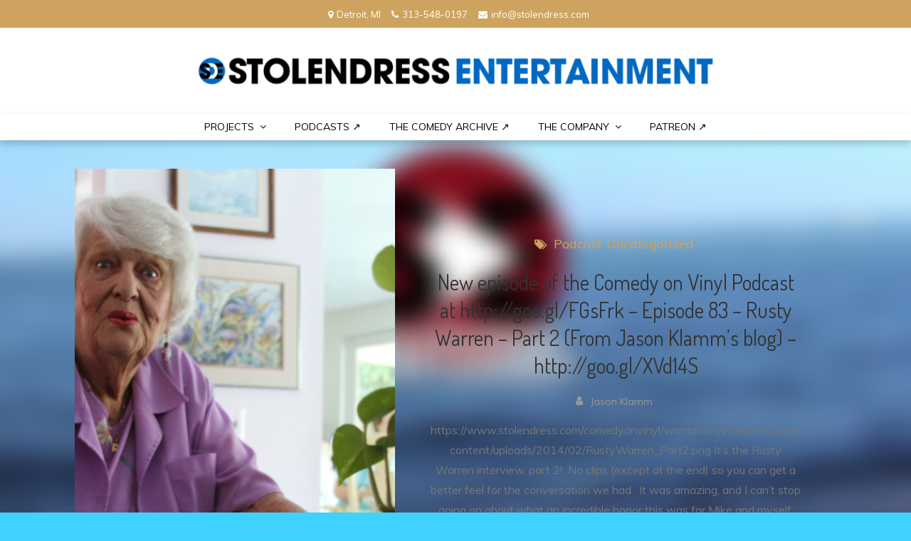

--- FILE ---
content_type: text/html; charset=UTF-8
request_url: https://www.stolendress.com/tag/rusty-warren/
body_size: 14844
content:
<!DOCTYPE html> <html lang="en-US"><head>
	<meta charset="UTF-8">
	<meta name="viewport" content="width=device-width, initial-scale=1">
	<link rel="profile" href="http://gmpg.org/xfn/11">
		
<title>rusty warren &#8211; StolenDress Entertainment</title>
<script> var ajaxurl = 'https://www.stolendress.com/wp-admin/admin-ajax.php'; </script><meta name='robots' content='max-image-preview:large' />
<script>window._wca = window._wca || [];</script>

<!-- Open Graph Meta Tags generated by Blog2Social 872 - https://www.blog2social.com -->
<meta property="og:title" content="StolenDress Entertainment"/>
<meta property="og:description" content="Podcast Network and Production Company"/>
<meta property="og:url" content="/tag/rusty-warren/"/>
<meta property="og:image" content="https://www.stolendress.com/wp-content/uploads/2014/02/image-394.jpg"/>
<meta property="og:image:width" content="800" />
<meta property="og:image:height" content="533" />
<meta property="og:type" content="article"/>
<meta property="og:article:published_time" content="2014-02-13 02:56:54"/>
<meta property="og:article:modified_time" content="2021-01-15 13:18:20"/>
<meta property="og:article:tag" content="1960s"/>
<meta property="og:article:tag" content="album"/>
<meta property="og:article:tag" content="Bounce Your Boobies"/>
<meta property="og:article:tag" content="comedian"/>
<meta property="og:article:tag" content="comedy"/>
<meta property="og:article:tag" content="comedy on vinyl"/>
<meta property="og:article:tag" content="compilation"/>
<meta property="og:article:tag" content="discussion"/>
<meta property="og:article:tag" content="ep"/>
<meta property="og:article:tag" content="funny"/>
<meta property="og:article:tag" content="history"/>
<meta property="og:article:tag" content="humor"/>
<meta property="og:article:tag" content="klamm"/>
<meta property="og:article:tag" content="knockers up"/>
<meta property="og:article:tag" content="legend"/>
<meta property="og:article:tag" content="lp"/>
<meta property="og:article:tag" content="music"/>
<meta property="og:article:tag" content="podcast"/>
<meta property="og:article:tag" content="retro"/>
<meta property="og:article:tag" content="review"/>
<meta property="og:article:tag" content="richard levinson"/>
<meta property="og:article:tag" content="rusty warren"/>
<meta property="og:article:tag" content="satire"/>
<meta property="og:article:tag" content="stand-up"/>
<meta property="og:article:tag" content="stolendress"/>
<meta property="og:article:tag" content="vintage"/>
<meta property="og:article:tag" content="vinyl"/>
<meta property="og:article:tag" content="wit"/>
<meta property="og:article:tag" content="worden"/>
<!-- Open Graph Meta Tags generated by Blog2Social 872 - https://www.blog2social.com -->

<!-- Twitter Card generated by Blog2Social 872 - https://www.blog2social.com -->
<meta name="twitter:card" content="summary">
<meta name="twitter:title" content="StolenDress Entertainment"/>
<meta name="twitter:description" content="Podcast Network and Production Company"/>
<meta name="twitter:image" content="https://www.stolendress.com/wp-content/uploads/2014/02/image-394.jpg"/>
<!-- Twitter Card generated by Blog2Social 872 - https://www.blog2social.com -->
<link rel='dns-prefetch' href='//static.addtoany.com' />
<link rel='dns-prefetch' href='//stats.wp.com' />
<link rel='dns-prefetch' href='//fonts.googleapis.com' />
<link rel='preconnect' href='//c0.wp.com' />
<style id='wp-img-auto-sizes-contain-inline-css' type='text/css'>
img:is([sizes=auto i],[sizes^="auto," i]){contain-intrinsic-size:3000px 1500px}
/*# sourceURL=wp-img-auto-sizes-contain-inline-css */
</style>
<link rel='stylesheet' id='magic-content-box-blocks-fontawesome-front-css' href='https://www.stolendress.com/wp-content/plugins/magic-content-box-lite/src/assets/fontawesome/css/all.css?ver=1765364534' type='text/css' media='all' />
<link rel='stylesheet' id='magic-content-box-frontend-block-style-css-css' href='https://www.stolendress.com/wp-content/plugins/magic-content-box-lite/dist/blocks.style.build.css?ver=6.9' type='text/css' media='all' />
<link rel='stylesheet' id='colorbox-css' href='https://www.stolendress.com/wp-content/plugins/wp-colorbox/example5/colorbox.css?ver=6.9' type='text/css' media='all' />
<link rel='stylesheet' id='sbi_styles-css' href='https://www.stolendress.com/wp-content/plugins/instagram-feed/css/sbi-styles.min.css?ver=6.10.0' type='text/css' media='all' />
<style id='wp-emoji-styles-inline-css' type='text/css'>

	img.wp-smiley, img.emoji {
		display: inline !important;
		border: none !important;
		box-shadow: none !important;
		height: 1em !important;
		width: 1em !important;
		margin: 0 0.07em !important;
		vertical-align: -0.1em !important;
		background: none !important;
		padding: 0 !important;
	}
/*# sourceURL=wp-emoji-styles-inline-css */
</style>
<link rel='stylesheet' id='wp-block-library-css' href='https://c0.wp.com/c/6.9/wp-includes/css/dist/block-library/style.min.css' type='text/css' media='all' />
<style id='global-styles-inline-css' type='text/css'>
:root{--wp--preset--aspect-ratio--square: 1;--wp--preset--aspect-ratio--4-3: 4/3;--wp--preset--aspect-ratio--3-4: 3/4;--wp--preset--aspect-ratio--3-2: 3/2;--wp--preset--aspect-ratio--2-3: 2/3;--wp--preset--aspect-ratio--16-9: 16/9;--wp--preset--aspect-ratio--9-16: 9/16;--wp--preset--color--black: #000000;--wp--preset--color--cyan-bluish-gray: #abb8c3;--wp--preset--color--white: #ffffff;--wp--preset--color--pale-pink: #f78da7;--wp--preset--color--vivid-red: #cf2e2e;--wp--preset--color--luminous-vivid-orange: #ff6900;--wp--preset--color--luminous-vivid-amber: #fcb900;--wp--preset--color--light-green-cyan: #7bdcb5;--wp--preset--color--vivid-green-cyan: #00d084;--wp--preset--color--pale-cyan-blue: #8ed1fc;--wp--preset--color--vivid-cyan-blue: #0693e3;--wp--preset--color--vivid-purple: #9b51e0;--wp--preset--color--tan: #E6DBAD;--wp--preset--color--yellow: #FDE64B;--wp--preset--color--orange: #ED7014;--wp--preset--color--red: #D0312D;--wp--preset--color--pink: #b565a7;--wp--preset--color--purple: #A32CC4;--wp--preset--color--blue: #3A43BA;--wp--preset--color--green: #3BB143;--wp--preset--color--brown: #231709;--wp--preset--color--grey: #6C626D;--wp--preset--gradient--vivid-cyan-blue-to-vivid-purple: linear-gradient(135deg,rgb(6,147,227) 0%,rgb(155,81,224) 100%);--wp--preset--gradient--light-green-cyan-to-vivid-green-cyan: linear-gradient(135deg,rgb(122,220,180) 0%,rgb(0,208,130) 100%);--wp--preset--gradient--luminous-vivid-amber-to-luminous-vivid-orange: linear-gradient(135deg,rgb(252,185,0) 0%,rgb(255,105,0) 100%);--wp--preset--gradient--luminous-vivid-orange-to-vivid-red: linear-gradient(135deg,rgb(255,105,0) 0%,rgb(207,46,46) 100%);--wp--preset--gradient--very-light-gray-to-cyan-bluish-gray: linear-gradient(135deg,rgb(238,238,238) 0%,rgb(169,184,195) 100%);--wp--preset--gradient--cool-to-warm-spectrum: linear-gradient(135deg,rgb(74,234,220) 0%,rgb(151,120,209) 20%,rgb(207,42,186) 40%,rgb(238,44,130) 60%,rgb(251,105,98) 80%,rgb(254,248,76) 100%);--wp--preset--gradient--blush-light-purple: linear-gradient(135deg,rgb(255,206,236) 0%,rgb(152,150,240) 100%);--wp--preset--gradient--blush-bordeaux: linear-gradient(135deg,rgb(254,205,165) 0%,rgb(254,45,45) 50%,rgb(107,0,62) 100%);--wp--preset--gradient--luminous-dusk: linear-gradient(135deg,rgb(255,203,112) 0%,rgb(199,81,192) 50%,rgb(65,88,208) 100%);--wp--preset--gradient--pale-ocean: linear-gradient(135deg,rgb(255,245,203) 0%,rgb(182,227,212) 50%,rgb(51,167,181) 100%);--wp--preset--gradient--electric-grass: linear-gradient(135deg,rgb(202,248,128) 0%,rgb(113,206,126) 100%);--wp--preset--gradient--midnight: linear-gradient(135deg,rgb(2,3,129) 0%,rgb(40,116,252) 100%);--wp--preset--font-size--small: 12px;--wp--preset--font-size--medium: 20px;--wp--preset--font-size--large: 36px;--wp--preset--font-size--x-large: 42px;--wp--preset--font-size--regular: 16px;--wp--preset--font-size--larger: 36px;--wp--preset--font-size--huge: 48px;--wp--preset--spacing--20: 0.44rem;--wp--preset--spacing--30: 0.67rem;--wp--preset--spacing--40: 1rem;--wp--preset--spacing--50: 1.5rem;--wp--preset--spacing--60: 2.25rem;--wp--preset--spacing--70: 3.38rem;--wp--preset--spacing--80: 5.06rem;--wp--preset--shadow--natural: 6px 6px 9px rgba(0, 0, 0, 0.2);--wp--preset--shadow--deep: 12px 12px 50px rgba(0, 0, 0, 0.4);--wp--preset--shadow--sharp: 6px 6px 0px rgba(0, 0, 0, 0.2);--wp--preset--shadow--outlined: 6px 6px 0px -3px rgb(255, 255, 255), 6px 6px rgb(0, 0, 0);--wp--preset--shadow--crisp: 6px 6px 0px rgb(0, 0, 0);}:where(.is-layout-flex){gap: 0.5em;}:where(.is-layout-grid){gap: 0.5em;}body .is-layout-flex{display: flex;}.is-layout-flex{flex-wrap: wrap;align-items: center;}.is-layout-flex > :is(*, div){margin: 0;}body .is-layout-grid{display: grid;}.is-layout-grid > :is(*, div){margin: 0;}:where(.wp-block-columns.is-layout-flex){gap: 2em;}:where(.wp-block-columns.is-layout-grid){gap: 2em;}:where(.wp-block-post-template.is-layout-flex){gap: 1.25em;}:where(.wp-block-post-template.is-layout-grid){gap: 1.25em;}.has-black-color{color: var(--wp--preset--color--black) !important;}.has-cyan-bluish-gray-color{color: var(--wp--preset--color--cyan-bluish-gray) !important;}.has-white-color{color: var(--wp--preset--color--white) !important;}.has-pale-pink-color{color: var(--wp--preset--color--pale-pink) !important;}.has-vivid-red-color{color: var(--wp--preset--color--vivid-red) !important;}.has-luminous-vivid-orange-color{color: var(--wp--preset--color--luminous-vivid-orange) !important;}.has-luminous-vivid-amber-color{color: var(--wp--preset--color--luminous-vivid-amber) !important;}.has-light-green-cyan-color{color: var(--wp--preset--color--light-green-cyan) !important;}.has-vivid-green-cyan-color{color: var(--wp--preset--color--vivid-green-cyan) !important;}.has-pale-cyan-blue-color{color: var(--wp--preset--color--pale-cyan-blue) !important;}.has-vivid-cyan-blue-color{color: var(--wp--preset--color--vivid-cyan-blue) !important;}.has-vivid-purple-color{color: var(--wp--preset--color--vivid-purple) !important;}.has-black-background-color{background-color: var(--wp--preset--color--black) !important;}.has-cyan-bluish-gray-background-color{background-color: var(--wp--preset--color--cyan-bluish-gray) !important;}.has-white-background-color{background-color: var(--wp--preset--color--white) !important;}.has-pale-pink-background-color{background-color: var(--wp--preset--color--pale-pink) !important;}.has-vivid-red-background-color{background-color: var(--wp--preset--color--vivid-red) !important;}.has-luminous-vivid-orange-background-color{background-color: var(--wp--preset--color--luminous-vivid-orange) !important;}.has-luminous-vivid-amber-background-color{background-color: var(--wp--preset--color--luminous-vivid-amber) !important;}.has-light-green-cyan-background-color{background-color: var(--wp--preset--color--light-green-cyan) !important;}.has-vivid-green-cyan-background-color{background-color: var(--wp--preset--color--vivid-green-cyan) !important;}.has-pale-cyan-blue-background-color{background-color: var(--wp--preset--color--pale-cyan-blue) !important;}.has-vivid-cyan-blue-background-color{background-color: var(--wp--preset--color--vivid-cyan-blue) !important;}.has-vivid-purple-background-color{background-color: var(--wp--preset--color--vivid-purple) !important;}.has-black-border-color{border-color: var(--wp--preset--color--black) !important;}.has-cyan-bluish-gray-border-color{border-color: var(--wp--preset--color--cyan-bluish-gray) !important;}.has-white-border-color{border-color: var(--wp--preset--color--white) !important;}.has-pale-pink-border-color{border-color: var(--wp--preset--color--pale-pink) !important;}.has-vivid-red-border-color{border-color: var(--wp--preset--color--vivid-red) !important;}.has-luminous-vivid-orange-border-color{border-color: var(--wp--preset--color--luminous-vivid-orange) !important;}.has-luminous-vivid-amber-border-color{border-color: var(--wp--preset--color--luminous-vivid-amber) !important;}.has-light-green-cyan-border-color{border-color: var(--wp--preset--color--light-green-cyan) !important;}.has-vivid-green-cyan-border-color{border-color: var(--wp--preset--color--vivid-green-cyan) !important;}.has-pale-cyan-blue-border-color{border-color: var(--wp--preset--color--pale-cyan-blue) !important;}.has-vivid-cyan-blue-border-color{border-color: var(--wp--preset--color--vivid-cyan-blue) !important;}.has-vivid-purple-border-color{border-color: var(--wp--preset--color--vivid-purple) !important;}.has-vivid-cyan-blue-to-vivid-purple-gradient-background{background: var(--wp--preset--gradient--vivid-cyan-blue-to-vivid-purple) !important;}.has-light-green-cyan-to-vivid-green-cyan-gradient-background{background: var(--wp--preset--gradient--light-green-cyan-to-vivid-green-cyan) !important;}.has-luminous-vivid-amber-to-luminous-vivid-orange-gradient-background{background: var(--wp--preset--gradient--luminous-vivid-amber-to-luminous-vivid-orange) !important;}.has-luminous-vivid-orange-to-vivid-red-gradient-background{background: var(--wp--preset--gradient--luminous-vivid-orange-to-vivid-red) !important;}.has-very-light-gray-to-cyan-bluish-gray-gradient-background{background: var(--wp--preset--gradient--very-light-gray-to-cyan-bluish-gray) !important;}.has-cool-to-warm-spectrum-gradient-background{background: var(--wp--preset--gradient--cool-to-warm-spectrum) !important;}.has-blush-light-purple-gradient-background{background: var(--wp--preset--gradient--blush-light-purple) !important;}.has-blush-bordeaux-gradient-background{background: var(--wp--preset--gradient--blush-bordeaux) !important;}.has-luminous-dusk-gradient-background{background: var(--wp--preset--gradient--luminous-dusk) !important;}.has-pale-ocean-gradient-background{background: var(--wp--preset--gradient--pale-ocean) !important;}.has-electric-grass-gradient-background{background: var(--wp--preset--gradient--electric-grass) !important;}.has-midnight-gradient-background{background: var(--wp--preset--gradient--midnight) !important;}.has-small-font-size{font-size: var(--wp--preset--font-size--small) !important;}.has-medium-font-size{font-size: var(--wp--preset--font-size--medium) !important;}.has-large-font-size{font-size: var(--wp--preset--font-size--large) !important;}.has-x-large-font-size{font-size: var(--wp--preset--font-size--x-large) !important;}
/*# sourceURL=global-styles-inline-css */
</style>

<style id='classic-theme-styles-inline-css' type='text/css'>
/*! This file is auto-generated */
.wp-block-button__link{color:#fff;background-color:#32373c;border-radius:9999px;box-shadow:none;text-decoration:none;padding:calc(.667em + 2px) calc(1.333em + 2px);font-size:1.125em}.wp-block-file__button{background:#32373c;color:#fff;text-decoration:none}
/*# sourceURL=/wp-includes/css/classic-themes.min.css */
</style>
<link rel='stylesheet' id='foobox-free-min-css' href='https://www.stolendress.com/wp-content/plugins/foobox-image-lightbox/free/css/foobox.free.min.css?ver=2.7.35' type='text/css' media='all' />
<link rel='stylesheet' id='lptw-style-css' href='https://www.stolendress.com/wp-content/plugins/advanced-recent-posts/lptw-recent-posts.css?ver=6.9' type='text/css' media='all' />
<link rel='stylesheet' id='events-manager-css' href='https://www.stolendress.com/wp-content/plugins/events-manager/includes/css/events-manager.min.css?ver=7.2.3' type='text/css' media='all' />
<style id='events-manager-inline-css' type='text/css'>
body .em { --font-family : inherit; --font-weight : inherit; --font-size : 1em; --line-height : inherit; }
/*# sourceURL=events-manager-inline-css */
</style>
<link rel='stylesheet' id='profile-widget-ninja-frontend-css' href='https://www.stolendress.com/wp-content/plugins/profile-widget-ninja/css/profile_widget_ninja.css?ver=4.1' type='text/css' media='all' />
<link rel='stylesheet' id='sps_front_css-css' href='https://www.stolendress.com/wp-content/plugins/sync-post-with-other-site/assets/css/sps_front_style.css?rand=213&#038;ver=1.9.1' type='text/css' media='all' />
<link rel='stylesheet' id='woocommerce-layout-css' href='https://c0.wp.com/p/woocommerce/10.3.7/assets/css/woocommerce-layout.css' type='text/css' media='all' />
<style id='woocommerce-layout-inline-css' type='text/css'>

	.infinite-scroll .woocommerce-pagination {
		display: none;
	}
/*# sourceURL=woocommerce-layout-inline-css */
</style>
<link rel='stylesheet' id='woocommerce-smallscreen-css' href='https://c0.wp.com/p/woocommerce/10.3.7/assets/css/woocommerce-smallscreen.css' type='text/css' media='only screen and (max-width: 768px)' />
<link rel='stylesheet' id='woocommerce-general-css' href='https://c0.wp.com/p/woocommerce/10.3.7/assets/css/woocommerce.css' type='text/css' media='all' />
<style id='woocommerce-inline-inline-css' type='text/css'>
.woocommerce form .form-row .required { visibility: visible; }
/*# sourceURL=woocommerce-inline-inline-css */
</style>
<link rel='stylesheet' id='wp-mapit-leaflet-css-css' href='https://www.stolendress.com/wp-content/plugins/wp-mapit/wp_mapit/css/leaflet.css?ver=1765364657' type='text/css' media='all' />
<link rel='stylesheet' id='wp-mapit-leaflet-responsive-popup-css-css' href='https://www.stolendress.com/wp-content/plugins/wp-mapit/wp_mapit/css/leaflet.responsive.popup.css?ver=1765364657' type='text/css' media='all' />
<link rel='stylesheet' id='wp-mapit-leaflet-gesture-handling-css-css' href='https://www.stolendress.com/wp-content/plugins/wp-mapit/wp_mapit/css/leaflet-gesture-handling.css?ver=1765364657' type='text/css' media='all' />
<link rel='stylesheet' id='wp-mapit-leaflet-fullscreen-css-css' href='https://www.stolendress.com/wp-content/plugins/wp-mapit/wp_mapit/css/leaflet.fullscreen.css?ver=1765364657' type='text/css' media='all' />
<link rel='stylesheet' id='wp-mapit-css-css' href='https://www.stolendress.com/wp-content/plugins/wp-mapit/wp_mapit/css/wp_mapit.css?ver=1765364657' type='text/css' media='all' />
<link rel='stylesheet' id='brands-styles-css' href='https://c0.wp.com/p/woocommerce/10.3.7/assets/css/brands.css' type='text/css' media='all' />
<link rel='stylesheet' id='giddy-blog-google-fonts-css' href='https://fonts.googleapis.com/css?family=Bad+Script%7CRighteous%7CDosis%7CCourgette%7CFredericka+the+Great%7CRaleway%3A300%2C400%2C500%2C600%2C700%7CMontserrat%3A300%2C400%2C500%2C600%2C700%7CQuicksand%3A300%2C400%2C500%2C600%2C700%7CUbuntu%7CMuli&#038;subset=latin%2Clatin-ext' type='text/css' media='all' />
<link rel='stylesheet' id='font-awesome-css' href='https://www.stolendress.com/wp-content/themes/giddy-blog/assets/css/font-awesome.min.css?ver=4.7.0' type='text/css' media='all' />
<link rel='stylesheet' id='slick-theme-css-css' href='https://www.stolendress.com/wp-content/themes/giddy-blog/assets/css/slick-theme.min.css?ver=v2.2.0' type='text/css' media='all' />
<link rel='stylesheet' id='slick-css-css' href='https://www.stolendress.com/wp-content/themes/giddy-blog/assets/css/slick.min.css?ver=v1.8.0' type='text/css' media='all' />
<link rel='stylesheet' id='giddy-blog-blocks-css' href='https://www.stolendress.com/wp-content/themes/giddy-blog/assets/css/blocks.min.css?ver=6.9' type='text/css' media='all' />
<link rel='stylesheet' id='giddy-blog-style-css' href='https://www.stolendress.com/wp-content/themes/giddy-blog/style.css?ver=6.9' type='text/css' media='all' />
<style id='giddy-blog-style-inline-css' type='text/css'>
.site-title,
		.site-description {
			position: absolute;
			clip: rect(1px, 1px, 1px, 1px);
		}
/*# sourceURL=giddy-blog-style-inline-css */
</style>
<link rel='stylesheet' id='slb_core-css' href='https://www.stolendress.com/wp-content/plugins/simple-lightbox/client/css/app.css?ver=2.9.4' type='text/css' media='all' />
<link rel='stylesheet' id='addtoany-css' href='https://www.stolendress.com/wp-content/plugins/add-to-any/addtoany.min.css?ver=1.16' type='text/css' media='all' />
<link rel='stylesheet' id='myStyleSheets-css' href='https://www.stolendress.com/wp-content/plugins/wp-latest-posts/css/wplp_front.css?ver=5.0.11' type='text/css' media='all' />
<script type="text/javascript" src="https://c0.wp.com/c/6.9/wp-includes/js/jquery/jquery.min.js" id="jquery-core-js"></script>
<script type="text/javascript" src="https://c0.wp.com/c/6.9/wp-includes/js/jquery/jquery-migrate.min.js" id="jquery-migrate-js"></script>
<script type="text/javascript" src="https://www.stolendress.com/wp-content/plugins/wp-colorbox/jquery.colorbox-min.js?ver=1.1.6" id="colorbox-js"></script>
<script type="text/javascript" src="https://www.stolendress.com/wp-content/plugins/wp-colorbox/wp-colorbox.js?ver=1.1.6" id="wp-colorbox-js"></script>
<script type="text/javascript" id="addtoany-core-js-before">
/* <![CDATA[ */
window.a2a_config=window.a2a_config||{};a2a_config.callbacks=[];a2a_config.overlays=[];a2a_config.templates={};

//# sourceURL=addtoany-core-js-before
/* ]]> */
</script>
<script type="text/javascript" defer src="https://static.addtoany.com/menu/page.js" id="addtoany-core-js"></script>
<script type="text/javascript" defer src="https://www.stolendress.com/wp-content/plugins/add-to-any/addtoany.min.js?ver=1.1" id="addtoany-jquery-js"></script>
<script type="text/javascript" src="https://c0.wp.com/c/6.9/wp-includes/js/jquery/ui/core.min.js" id="jquery-ui-core-js"></script>
<script type="text/javascript" src="https://c0.wp.com/c/6.9/wp-includes/js/jquery/ui/mouse.min.js" id="jquery-ui-mouse-js"></script>
<script type="text/javascript" src="https://c0.wp.com/c/6.9/wp-includes/js/jquery/ui/sortable.min.js" id="jquery-ui-sortable-js"></script>
<script type="text/javascript" src="https://c0.wp.com/c/6.9/wp-includes/js/jquery/ui/datepicker.min.js" id="jquery-ui-datepicker-js"></script>
<script type="text/javascript" id="jquery-ui-datepicker-js-after">
/* <![CDATA[ */
jQuery(function(jQuery){jQuery.datepicker.setDefaults({"closeText":"Close","currentText":"Today","monthNames":["January","February","March","April","May","June","July","August","September","October","November","December"],"monthNamesShort":["Jan","Feb","Mar","Apr","May","Jun","Jul","Aug","Sep","Oct","Nov","Dec"],"nextText":"Next","prevText":"Previous","dayNames":["Sunday","Monday","Tuesday","Wednesday","Thursday","Friday","Saturday"],"dayNamesShort":["Sun","Mon","Tue","Wed","Thu","Fri","Sat"],"dayNamesMin":["S","M","T","W","T","F","S"],"dateFormat":"MM d, yy","firstDay":1,"isRTL":false});});
//# sourceURL=jquery-ui-datepicker-js-after
/* ]]> */
</script>
<script type="text/javascript" src="https://c0.wp.com/c/6.9/wp-includes/js/jquery/ui/resizable.min.js" id="jquery-ui-resizable-js"></script>
<script type="text/javascript" src="https://c0.wp.com/c/6.9/wp-includes/js/jquery/ui/draggable.min.js" id="jquery-ui-draggable-js"></script>
<script type="text/javascript" src="https://c0.wp.com/c/6.9/wp-includes/js/jquery/ui/controlgroup.min.js" id="jquery-ui-controlgroup-js"></script>
<script type="text/javascript" src="https://c0.wp.com/c/6.9/wp-includes/js/jquery/ui/checkboxradio.min.js" id="jquery-ui-checkboxradio-js"></script>
<script type="text/javascript" src="https://c0.wp.com/c/6.9/wp-includes/js/jquery/ui/button.min.js" id="jquery-ui-button-js"></script>
<script type="text/javascript" src="https://c0.wp.com/c/6.9/wp-includes/js/jquery/ui/dialog.min.js" id="jquery-ui-dialog-js"></script>
<script type="text/javascript" id="events-manager-js-extra">
/* <![CDATA[ */
var EM = {"ajaxurl":"https://www.stolendress.com/wp-admin/admin-ajax.php","locationajaxurl":"https://www.stolendress.com/wp-admin/admin-ajax.php?action=locations_search","firstDay":"1","locale":"en","dateFormat":"yy-mm-dd","ui_css":"https://www.stolendress.com/wp-content/plugins/events-manager/includes/css/jquery-ui/build.min.css","show24hours":"0","is_ssl":"1","autocomplete_limit":"10","calendar":{"breakpoints":{"small":560,"medium":908,"large":false},"month_format":"M Y"},"phone":"","datepicker":{"format":"m/d/Y"},"search":{"breakpoints":{"small":650,"medium":850,"full":false}},"url":"https://www.stolendress.com/wp-content/plugins/events-manager","assets":{"input.em-uploader":{"js":{"em-uploader":{"url":"https://www.stolendress.com/wp-content/plugins/events-manager/includes/js/em-uploader.js?v=7.2.3","event":"em_uploader_ready"}}},".em-event-editor":{"js":{"event-editor":{"url":"https://www.stolendress.com/wp-content/plugins/events-manager/includes/js/events-manager-event-editor.js?v=7.2.3","event":"em_event_editor_ready"}},"css":{"event-editor":"https://www.stolendress.com/wp-content/plugins/events-manager/includes/css/events-manager-event-editor.min.css?v=7.2.3"}},".em-recurrence-sets, .em-timezone":{"js":{"luxon":{"url":"luxon/luxon.js?v=7.2.3","event":"em_luxon_ready"}}},".em-booking-form, #em-booking-form, .em-booking-recurring, .em-event-booking-form":{"js":{"em-bookings":{"url":"https://www.stolendress.com/wp-content/plugins/events-manager/includes/js/bookingsform.js?v=7.2.3","event":"em_booking_form_js_loaded"}}},"#em-opt-archetypes":{"js":{"archetypes":"https://www.stolendress.com/wp-content/plugins/events-manager/includes/js/admin-archetype-editor.js?v=7.2.3","archetypes_ms":"https://www.stolendress.com/wp-content/plugins/events-manager/includes/js/admin-archetypes.js?v=7.2.3","qs":"qs/qs.js?v=7.2.3"}}},"cached":"1","bookingInProgress":"Please wait while the booking is being submitted.","tickets_save":"Save Ticket","bookingajaxurl":"https://www.stolendress.com/wp-admin/admin-ajax.php","bookings_export_save":"Export Bookings","bookings_settings_save":"Save Settings","booking_delete":"Are you sure you want to delete?","booking_offset":"30","bookings":{"submit_button":{"text":{"default":"Send your booking","free":"Send your booking","payment":"Send your booking","processing":"Processing ..."}},"update_listener":""},"bb_full":"Sold Out","bb_book":"Book Now","bb_booking":"Booking...","bb_booked":"Booking Submitted","bb_error":"Booking Error. Try again?","bb_cancel":"Cancel","bb_canceling":"Canceling...","bb_cancelled":"Cancelled","bb_cancel_error":"Cancellation Error. Try again?","txt_search":"Search for an upcoming show","txt_searching":"Searching...","txt_loading":"Loading..."};
//# sourceURL=events-manager-js-extra
/* ]]> */
</script>
<script type="text/javascript" src="https://www.stolendress.com/wp-content/plugins/events-manager/includes/js/events-manager.js?ver=7.2.3" id="events-manager-js"></script>
<script type="text/javascript" src="https://c0.wp.com/p/woocommerce/10.3.7/assets/js/jquery-blockui/jquery.blockUI.min.js" id="wc-jquery-blockui-js" defer="defer" data-wp-strategy="defer"></script>
<script type="text/javascript" id="wc-add-to-cart-js-extra">
/* <![CDATA[ */
var wc_add_to_cart_params = {"ajax_url":"/wp-admin/admin-ajax.php","wc_ajax_url":"/?wc-ajax=%%endpoint%%","i18n_view_cart":"View cart","cart_url":"https://www.stolendress.com","is_cart":"","cart_redirect_after_add":"no"};
//# sourceURL=wc-add-to-cart-js-extra
/* ]]> */
</script>
<script type="text/javascript" src="https://c0.wp.com/p/woocommerce/10.3.7/assets/js/frontend/add-to-cart.min.js" id="wc-add-to-cart-js" defer="defer" data-wp-strategy="defer"></script>
<script type="text/javascript" src="https://c0.wp.com/p/woocommerce/10.3.7/assets/js/js-cookie/js.cookie.min.js" id="wc-js-cookie-js" defer="defer" data-wp-strategy="defer"></script>
<script type="text/javascript" id="woocommerce-js-extra">
/* <![CDATA[ */
var woocommerce_params = {"ajax_url":"/wp-admin/admin-ajax.php","wc_ajax_url":"/?wc-ajax=%%endpoint%%","i18n_password_show":"Show password","i18n_password_hide":"Hide password"};
//# sourceURL=woocommerce-js-extra
/* ]]> */
</script>
<script type="text/javascript" src="https://c0.wp.com/p/woocommerce/10.3.7/assets/js/frontend/woocommerce.min.js" id="woocommerce-js" defer="defer" data-wp-strategy="defer"></script>
<script type="text/javascript" src="https://stats.wp.com/s-202604.js" id="woocommerce-analytics-js" defer="defer" data-wp-strategy="defer"></script>
<script type="text/javascript" id="foobox-free-min-js-before">
/* <![CDATA[ */
/* Run FooBox FREE (v2.7.35) */
var FOOBOX = window.FOOBOX = {
	ready: true,
	disableOthers: false,
	o: {wordpress: { enabled: true }, countMessage:'image %index of %total', captions: { dataTitle: ["captionTitle","title"], dataDesc: ["captionDesc","description"] }, rel: '', excludes:'.fbx-link,.nofoobox,.nolightbox,a[href*="pinterest.com/pin/create/button/"]', affiliate : { enabled: false }},
	selectors: [
		".foogallery-container.foogallery-lightbox-foobox", ".foogallery-container.foogallery-lightbox-foobox-free", ".gallery", ".wp-block-gallery", ".wp-caption", ".wp-block-image", "a:has(img[class*=wp-image-])", ".post a:has(img[class*=wp-image-])", ".foobox"
	],
	pre: function( $ ){
		// Custom JavaScript (Pre)
		
	},
	post: function( $ ){
		// Custom JavaScript (Post)
		
		// Custom Captions Code
		
	},
	custom: function( $ ){
		// Custom Extra JS
		
	}
};
//# sourceURL=foobox-free-min-js-before
/* ]]> */
</script>
<script type="text/javascript" src="https://www.stolendress.com/wp-content/plugins/foobox-image-lightbox/free/js/foobox.free.min.js?ver=2.7.35" id="foobox-free-min-js"></script>
<link rel="https://api.w.org/" href="https://www.stolendress.com/wp-json/" /><link rel="alternate" title="JSON" type="application/json" href="https://www.stolendress.com/wp-json/wp/v2/tags/748" /><link rel="EditURI" type="application/rsd+xml" title="RSD" href="https://www.stolendress.com/xmlrpc.php?rsd" />
<meta name="generator" content="WordPress 6.9" />
<meta name="generator" content="WooCommerce 10.3.7" />
    <style type="text/css">
        .paypal_donation_button:before,
        .paypal_donation_button:after {
            content: " ";
            display: table;
        }
        .paypal_donation_button:after {
            clear: both;
        }
        .paypal_donation_button {
            max-width: 147px;
            margin: 0 auto;
            padding: 0;
            display: block;
        }
    </style>
                <script type="text/javascript"><!--
                                function powerpress_pinw(pinw_url){window.open(pinw_url, 'PowerPressPlayer','toolbar=0,status=0,resizable=1,width=460,height=320');	return false;}
                //-->

                // tabnab protection
                window.addEventListener('load', function () {
                    // make all links have rel="noopener noreferrer"
                    document.querySelectorAll('a[target="_blank"]').forEach(link => {
                        link.setAttribute('rel', 'noopener noreferrer');
                    });
                });
            </script>
            	<style>img#wpstats{display:none}</style>
				<style type="text/css">.pp-podcast {opacity: 0;}</style>
			<noscript><style>.woocommerce-product-gallery{ opacity: 1 !important; }</style></noscript>
	<style type="text/css" id="custom-background-css">
body.custom-background { background-color: #3fd2ff; background-image: url("https://www.stolendress.com/wp-content/uploads/2019/06/sdeblur.jpg"); background-position: left top; background-size: cover; background-repeat: no-repeat; background-attachment: fixed; }
</style>
	<link rel="icon" href="https://www.stolendress.com/wp-content/uploads/2022/09/cropped-sde_favicon-32x32.png" sizes="32x32" />
<link rel="icon" href="https://www.stolendress.com/wp-content/uploads/2022/09/cropped-sde_favicon-192x192.png" sizes="192x192" />
<link rel="apple-touch-icon" href="https://www.stolendress.com/wp-content/uploads/2022/09/cropped-sde_favicon-180x180.png" />
<meta name="msapplication-TileImage" content="https://www.stolendress.com/wp-content/uploads/2022/09/cropped-sde_favicon-270x270.png" />
		<style type="text/css" id="wp-custom-css">
			.home .entry-content {display:none; background-color:transparent;}

.post-11648 {display:none;}

.page-header {display:none;}

#page-site-header {display:none;}

.page-section {display:nonexxx;}		</style>
		<!-- ## NXS/OG ## --><!-- ## NXSOGTAGS ## --><!-- ## NXS/OG ## -->
<link rel='stylesheet' id='wc-blocks-style-css' href='https://c0.wp.com/p/woocommerce/10.3.7/assets/client/blocks/wc-blocks.css' type='text/css' media='all' />
</head>

<body class="archive tag tag-rusty-warren tag-748 custom-background wp-custom-logo wp-theme-giddy-blog theme-giddy-blog woocommerce-no-js group-blog hfeed disable-about-section no-sidebar blog-two ">
<div id="page" class="site"><a class="skip-link screen-reader-text" href="#content">Skip to content</a>        	<style>
        		#top-bar .widget_address_block ul li,
        		#top-bar .widget_address_block ul li a,
        		#top-bar .social-icons li a{
        			color: ;
        		}
        	</style>
    
            <div id="top-bar" class="top-bar-widgets col-1"style="background-color:  ">
                <div class="wrapper">
                                            
                        <div class="widget widget_address_block">
                            <ul>
                                <li><i class="fa fa-map-marker"></i>Detroit, MI</li><li><a href="tel: 313-548-0197"><i class="fa fa-phone"></i>313-548-0197</a></li><li><a href="mailto:info@stolendress.com"><i class="fa fa-envelope"></i>info@stolendress.com</a></li>                            </ul>
                        </div><!-- .widget_address_block -->
                                    </div><!-- .wrapper -->
            </div><!-- #top-bar -->
        		<header id="masthead" class="site-header nav-shrink" role="banner">          

     <div class="site-menu"  >
        <div class="overlay"></div>
        
          <div class="site-branding" >
            <div class="site-logo">
                                    <a href="https://www.stolendress.com/" class="custom-logo-link" rel="home"><img width="1900" height="250" src="https://www.stolendress.com/wp-content/uploads/2022/09/cropped-SDE_2022c.png" class="custom-logo" alt="StolenDress Entertainment" decoding="async" fetchpriority="high" srcset="https://www.stolendress.com/wp-content/uploads/2022/09/cropped-SDE_2022c.png 1900w, https://www.stolendress.com/wp-content/uploads/2022/09/cropped-SDE_2022c-300x39.png 300w, https://www.stolendress.com/wp-content/uploads/2022/09/cropped-SDE_2022c-1024x135.png 1024w, https://www.stolendress.com/wp-content/uploads/2022/09/cropped-SDE_2022c-768x101.png 768w, https://www.stolendress.com/wp-content/uploads/2022/09/cropped-SDE_2022c-1536x202.png 1536w, https://www.stolendress.com/wp-content/uploads/2022/09/cropped-SDE_2022c-600x79.png 600w" sizes="(max-width: 1900px) 100vw, 1900px" /></a>                            </div><!-- .site-logo -->

            <div id="site-identity">
                <h1 class="site-title">
                    <a href="https://www.stolendress.com/" rel="home">  StolenDress Entertainment</a>
                </h1>

                                    <p class="site-description">Podcast Network and Production Company</p>
                            </div><!-- #site-identity -->
        </div> <!-- .site-branding -->
      </div><!-- .site-menu -->
    <div class="header-menu">
      <div class="wrapper">
          <nav id="site-navigation" class="main-navigation" role="navigation" aria-label="Primary Menu">
              <button type="button" class="menu-toggle">
                  <span class="icon-bar"></span>
                  <span class="icon-bar"></span>
                  <span class="icon-bar"></span>
              </button>

              <div class="menu-main-menu-container"><ul id="primary-menu" class="nav-menu"><li id="menu-item-10501" class="menu-item menu-item-type-custom menu-item-object-custom menu-item-has-children menu-item-10501"><a href="#">PROJECTS</a>
<ul class="sub-menu">
	<li id="menu-item-7283" class="podcast-icon menu-item menu-item-type-post_type menu-item-object-page menu-item-7283"><a href="https://www.stolendress.com/projects/">All Projects</a></li>
	<li id="menu-item-2134" class="book-icon menu-item menu-item-type-post_type menu-item-object-page menu-item-has-children menu-item-2134"><a href="https://www.stolendress.com/books/">Books &#038; Blogs</a>
	<ul class="sub-menu">
		<li id="menu-item-11630" class="menu-item menu-item-type-custom menu-item-object-custom menu-item-11630"><a href="https://sketchcomedybook.com">We&#8217;re Not Worthy &#8211; The History of 90s Sketch TV</a></li>
		<li id="menu-item-3168" class="book-icon menu-item menu-item-type-custom menu-item-object-custom menu-item-3168"><a href="http://postmodembook.com">Post-Modem: The Interwebs Explained</a></li>
		<li id="menu-item-3169" class="book-icon menu-item menu-item-type-custom menu-item-object-custom menu-item-3169"><a href="https://tinyurl.com/hopemoir">Looking Forward: A Hopemoir</a></li>
		<li id="menu-item-8378" class="book-icon menu-item menu-item-type-custom menu-item-object-custom menu-item-8378"><a target="_blank" href="https://bookshop.org/shop/stolendress">Bookshop &#x2197;</a></li>
	</ul>
</li>
	<li id="menu-item-4790" class="vhs-icon menu-item menu-item-type-post_type menu-item-object-page menu-item-4790"><a href="https://www.stolendress.com/video/">Video</a></li>
	<li id="menu-item-10139" class="film-icon menu-item menu-item-type-custom menu-item-object-custom menu-item-has-children menu-item-10139"><a href="#">Film</a>
	<ul class="sub-menu">
		<li id="menu-item-10093" class="film-icon menu-item menu-item-type-custom menu-item-object-custom menu-item-10093"><a href="https://youtu.be/ol981bbSfo4">Inside the Archive: Firesign Theatre</a></li>
		<li id="menu-item-1705" class="film-icon menu-item menu-item-type-custom menu-item-object-custom menu-item-1705"><a href="https://bit.ly/soaptownbluray">Lords of Soaptown</a></li>
		<li id="menu-item-1704" class="film-icon menu-item menu-item-type-custom menu-item-object-custom menu-item-1704"><a href="https://stolendress.com/looking-forward/">Looking Forward: 2016</a></li>
		<li id="menu-item-7316" class="film-icon menu-item menu-item-type-custom menu-item-object-custom menu-item-7316"><a href="https://www.stolendress.com/author/viceprecedence/">Vice-Precedence</a></li>
	</ul>
</li>
	<li id="menu-item-10140" class="menu-item menu-item-type-custom menu-item-object-custom menu-item-has-children menu-item-10140"><a href="#">LIVE</a>
	<ul class="sub-menu">
		<li id="menu-item-2259" class="menu-item menu-item-type-post_type menu-item-object-page menu-item-2259"><a href="https://www.stolendress.com/events/">Latest Live Shows</a></li>
		<li id="menu-item-3478" class="live-icon menu-item menu-item-type-custom menu-item-object-custom menu-item-3478"><a href="https://www.stolendress.com/?page_id=9854&#038;preview=true">The Last Five Years (2014)</a></li>
		<li id="menu-item-7294" class="live-icon menu-item menu-item-type-custom menu-item-object-custom menu-item-7294"><a href="https://www.twincities.com/2010/08/08/fringe-festival-review-sex-soap-torture-weather/">Sex, Soap, Torture, Weather (2010)</a></li>
		<li id="menu-item-3152" class="live-icon menu-item menu-item-type-post_type menu-item-object-page menu-item-3152"><a href="https://www.stolendress.com/a-drinking-game/">A Drinking Game</a></li>
	</ul>
</li>
	<li id="menu-item-5938" class="vinyl-icon menu-item menu-item-type-custom menu-item-object-custom menu-item-5938"><a target="_blank" href="http://celerysoundrecords.com">Comedy Albums &#x2197;</a></li>
	<li id="menu-item-7420" class="cam-icon menu-item menu-item-type-post_type menu-item-object-page menu-item-7420"><a href="https://www.stolendress.com/production-gallery/">Production Gallery</a></li>
	<li id="menu-item-8323" class="char-icon menu-item menu-item-type-post_type menu-item-object-page menu-item-has-children menu-item-8323"><a href="https://www.stolendress.com/charity-work/">Charity Work</a>
	<ul class="sub-menu">
		<li id="menu-item-2132" class="menu-item menu-item-type-post_type menu-item-object-page menu-item-2132"><a href="https://www.stolendress.com/the-million-mcfly-march/">The Million McFly March (2015)</a></li>
		<li id="menu-item-8321" class="menu-item menu-item-type-custom menu-item-object-custom menu-item-8321"><a href="http://meowrathon.com">ODND Meow-Rathon</a></li>
	</ul>
</li>
</ul>
</li>
<li id="menu-item-10135" class="comedy-icon menu-item menu-item-type-custom menu-item-object-custom menu-item-10135"><a href="https://comedypodcast.cloud">Podcasts &#x2197;</a></li>
<li id="menu-item-7076" class="arch-icon menu-item menu-item-type-custom menu-item-object-custom menu-item-7076"><a target="_blank" href="http://comedyarchive.org">The Comedy Archive &#x2197;</a></li>
<li id="menu-item-10141" class="menu-item menu-item-type-custom menu-item-object-custom menu-item-has-children menu-item-10141"><a href="#">THE COMPANY</a>
<ul class="sub-menu">
	<li id="menu-item-9755" class="info-icon menu-item menu-item-type-post_type menu-item-object-page menu-item-9755"><a href="https://www.stolendress.com/thecompany/">About / Contact</a></li>
	<li id="menu-item-11061" class="film-icon menu-item menu-item-type-post_type menu-item-object-page menu-item-11061"><a href="https://www.stolendress.com/services/">Services</a></li>
	<li id="menu-item-10001" class="press-icon menu-item menu-item-type-post_type menu-item-object-page menu-item-has-children menu-item-10001"><a href="https://www.stolendress.com/press/">Press (Select)</a>
	<ul class="sub-menu">
		<li id="menu-item-11494" class="menu-item menu-item-type-post_type menu-item-object-page menu-item-11494"><a href="https://www.stolendress.com/press-archive/">Press Archive</a></li>
	</ul>
</li>
	<li id="menu-item-9847" class="people-icon menu-item menu-item-type-post_type menu-item-object-page menu-item-9847"><a href="https://www.stolendress.com/the-people/">The People</a></li>
</ul>
</li>
<li id="menu-item-7575" class="menu-item menu-item-type-custom menu-item-object-custom menu-item-7575"><a target="_blank" href="http://patreon.com/stolendress">PATREON  &#x2197;</a></li>
</ul></div>          </nav><!-- #site-navigation -->
      </div><!-- .wrapper -->
    </div>
</header> <!-- header ends here -->	<div id="content" class="site-content">
	        <div id="page-site-header" style="background-image: url('https://www.stolendress.com/wp-content/themes/giddy-blog/assets/images/default-header.jpg');">
            <div class="overlay"></div>
            <header class='page-header'> 
                <div class="wrapper">
                    <h2 class="page-title">Tag: <span>rusty warren</span></h2>                </div><!-- .wrapper -->
            </header>
        </div><!-- #page-site-header -->
        <div class= "page-section">	<div class="wrapper page-section">
		<div id="primary" class="content-area">
			<main id="main" class="site-main blog-posts-wrapper" role="main">
				<div class=" col-1 ">

					
<article id="post-233" class="grid-item post-233 post type-post status-publish format-standard has-post-thumbnail hentry category-podcast-2 category-uncategorized tag-1960s tag-album tag-bounce-your-boobies tag-comedian tag-comedy tag-comedy-on-vinyl tag-compilation tag-discussion tag-ep tag-funny tag-history tag-humor tag-klamm tag-knockers-up tag-legend tag-lp tag-music tag-podcast tag-retro tag-review tag-richard-levinson tag-rusty-warren tag-satire tag-stand-up tag-stolendress tag-vintage tag-vinyl tag-wit tag-worden">
	<div class="post-item">

				    			    				    			<div class="featured-image" style="background-image: url('https://www.stolendress.com/wp-content/uploads/2014/02/image-394.jpg');">
	                        <a href="https://www.stolendress.com/new-episode-of-the-comedy-on-vinyl-podcast-at-httpgoo-glfgsfrk-episode-83-rusty-warren-part-2-from-jason-klamms-blog-httpgoo-glxvd14s/" class="post-thumbnail-link"></a>
	                    </div><!-- .featured-image -->
		    			
		    		
		<div class="entry-container">
			<header class="entry-header">
									<div class="entry-meta post-cat">
						<span class="cat-links"><ul class="post-categories">
	<li><a href="https://www.stolendress.com/category/podcast-2/" rel="category tag">Podcast</a></li>
	<li><a href="https://www.stolendress.com/category/uncategorized/" rel="category tag">Uncategorized</a></li></ul></span>					</div><!-- .entry-meta -->
								
				<h2 class="entry-title" style="font-size:px; "><a href="https://www.stolendress.com/new-episode-of-the-comedy-on-vinyl-podcast-at-httpgoo-glfgsfrk-episode-83-rusty-warren-part-2-from-jason-klamms-blog-httpgoo-glxvd14s/" rel="bookmark">New episode of the Comedy on Vinyl Podcast at http://goo.gl/FGsFrk &#8211; Episode 83 &#8211; Rusty Warren &#8211; Part 2 (From Jason Klamm&#8217;s blog) &#8211; http://goo.gl/XVd14S</a></h2>			</header><!-- .entry-header -->
							<div class="entry-meta posted-on">
										<span class="byline"><span class="author vcard"><a href="https://www.stolendress.com/author/jason-klamm/" class="url" itemprop="url">Jason Klamm</a></span></span>									</div><!-- .entry-meta -->
			
			<div class="entry-content">
				<p>https://www.stolendress.com/comedyonvinyl/wordpress/wordpress/wp-content/uploads/2014/02/RustyWarren_Part2.png</p>
<p>It&#8217;s the Rusty Warren interview, part 2!  No clips (except at the end) so you can get a better feel for the conversation we had.  It was amazing, and I can&#8217;t stop going on about what an incredible honor this was for Mike and myself.  Because it was.  Amazing stuff.</p>
<p>Host: Jason Klamm<br />
Producer: Mike Worden<br />
This Week’s Guest: </p>
<div class="addtoany_share_save_container addtoany_content addtoany_content_bottom"><div class="a2a_kit a2a_kit_size_16 addtoany_list" data-a2a-url="https://www.stolendress.com/new-episode-of-the-comedy-on-vinyl-podcast-at-httpgoo-glfgsfrk-episode-83-rusty-warren-part-2-from-jason-klamms-blog-httpgoo-glxvd14s/" data-a2a-title="New episode of the Comedy on Vinyl Podcast at http://goo.gl/FGsFrk – Episode 83 – Rusty Warren – Part 2 (From Jason Klamm’s blog) – http://goo.gl/XVd14S"><a class="a2a_button_facebook" href="https://www.addtoany.com/add_to/facebook?linkurl=https%3A%2F%2Fwww.stolendress.com%2Fnew-episode-of-the-comedy-on-vinyl-podcast-at-httpgoo-glfgsfrk-episode-83-rusty-warren-part-2-from-jason-klamms-blog-httpgoo-glxvd14s%2F&amp;linkname=New%20episode%20of%20the%20Comedy%20on%20Vinyl%20Podcast%20at%20http%3A%2F%2Fgoo.gl%2FFGsFrk%20%E2%80%93%20Episode%2083%20%E2%80%93%20Rusty%20Warren%20%E2%80%93%20Part%202%20%28From%20Jason%20Klamm%E2%80%99s%20blog%29%20%E2%80%93%20http%3A%2F%2Fgoo.gl%2FXVd14S" title="Facebook" rel="nofollow noopener" target="_blank"></a><a class="a2a_button_twitter" href="https://www.addtoany.com/add_to/twitter?linkurl=https%3A%2F%2Fwww.stolendress.com%2Fnew-episode-of-the-comedy-on-vinyl-podcast-at-httpgoo-glfgsfrk-episode-83-rusty-warren-part-2-from-jason-klamms-blog-httpgoo-glxvd14s%2F&amp;linkname=New%20episode%20of%20the%20Comedy%20on%20Vinyl%20Podcast%20at%20http%3A%2F%2Fgoo.gl%2FFGsFrk%20%E2%80%93%20Episode%2083%20%E2%80%93%20Rusty%20Warren%20%E2%80%93%20Part%202%20%28From%20Jason%20Klamm%E2%80%99s%20blog%29%20%E2%80%93%20http%3A%2F%2Fgoo.gl%2FXVd14S" title="Twitter" rel="nofollow noopener" target="_blank"></a><a class="a2a_button_pinterest" href="https://www.addtoany.com/add_to/pinterest?linkurl=https%3A%2F%2Fwww.stolendress.com%2Fnew-episode-of-the-comedy-on-vinyl-podcast-at-httpgoo-glfgsfrk-episode-83-rusty-warren-part-2-from-jason-klamms-blog-httpgoo-glxvd14s%2F&amp;linkname=New%20episode%20of%20the%20Comedy%20on%20Vinyl%20Podcast%20at%20http%3A%2F%2Fgoo.gl%2FFGsFrk%20%E2%80%93%20Episode%2083%20%E2%80%93%20Rusty%20Warren%20%E2%80%93%20Part%202%20%28From%20Jason%20Klamm%E2%80%99s%20blog%29%20%E2%80%93%20http%3A%2F%2Fgoo.gl%2FXVd14S" title="Pinterest" rel="nofollow noopener" target="_blank"></a><a class="a2a_button_wordpress" href="https://www.addtoany.com/add_to/wordpress?linkurl=https%3A%2F%2Fwww.stolendress.com%2Fnew-episode-of-the-comedy-on-vinyl-podcast-at-httpgoo-glfgsfrk-episode-83-rusty-warren-part-2-from-jason-klamms-blog-httpgoo-glxvd14s%2F&amp;linkname=New%20episode%20of%20the%20Comedy%20on%20Vinyl%20Podcast%20at%20http%3A%2F%2Fgoo.gl%2FFGsFrk%20%E2%80%93%20Episode%2083%20%E2%80%93%20Rusty%20Warren%20%E2%80%93%20Part%202%20%28From%20Jason%20Klamm%E2%80%99s%20blog%29%20%E2%80%93%20http%3A%2F%2Fgoo.gl%2FXVd14S" title="WordPress" rel="nofollow noopener" target="_blank"></a><a class="a2a_button_instapaper" href="https://www.addtoany.com/add_to/instapaper?linkurl=https%3A%2F%2Fwww.stolendress.com%2Fnew-episode-of-the-comedy-on-vinyl-podcast-at-httpgoo-glfgsfrk-episode-83-rusty-warren-part-2-from-jason-klamms-blog-httpgoo-glxvd14s%2F&amp;linkname=New%20episode%20of%20the%20Comedy%20on%20Vinyl%20Podcast%20at%20http%3A%2F%2Fgoo.gl%2FFGsFrk%20%E2%80%93%20Episode%2083%20%E2%80%93%20Rusty%20Warren%20%E2%80%93%20Part%202%20%28From%20Jason%20Klamm%E2%80%99s%20blog%29%20%E2%80%93%20http%3A%2F%2Fgoo.gl%2FXVd14S" title="Instapaper" rel="nofollow noopener" target="_blank"></a><a class="a2a_dd addtoany_share_save addtoany_share" href="https://www.addtoany.com/share"><img src="https://static.addtoany.com/buttons/favicon.png" alt="Share"></a></div></div>							</div><!-- .entry-content -->
						
	        	          	<div class="latest-read-more"><a href="https://www.stolendress.com/new-episode-of-the-comedy-on-vinyl-podcast-at-httpgoo-glfgsfrk-episode-83-rusty-warren-part-2-from-jason-klamms-blog-httpgoo-glxvd14s/" class="btn">Read More</a> </div>
        			</div><!-- .entry-container -->
		
	</div><!-- .post-item -->
</article><!-- #post-## -->

<article id="post-202" class="grid-item post-202 post type-post status-publish format-standard has-post-thumbnail hentry category-podcast-2 category-uncategorized tag-1960s tag-album tag-bounce-your-boobies tag-comedian tag-comedy tag-comedy-on-vinyl tag-compilation tag-discussion tag-ep tag-funny tag-history tag-humor tag-klamm tag-knockers-up tag-legend tag-lp tag-music tag-podcast tag-retro tag-review tag-rusty-warren tag-satire tag-stand-up tag-stolendress tag-vintage tag-vinyl tag-wit tag-worden">
	<div class="post-item">

				    			    				    			<div class="featured-image" style="background-image: url('https://www.stolendress.com/wp-content/uploads/2014/02/image-375.jpg');">
	                        <a href="https://www.stolendress.com/new-episode-of-the-comedy-on-vinyl-podcast-at-httpgoo-glhi9gmd-episode-82-rusty-warren-part-1-from-jason-klamms-blog-httpgoo-gllttpmp/" class="post-thumbnail-link"></a>
	                    </div><!-- .featured-image -->
		    			
		    		
		<div class="entry-container">
			<header class="entry-header">
									<div class="entry-meta post-cat">
						<span class="cat-links"><ul class="post-categories">
	<li><a href="https://www.stolendress.com/category/podcast-2/" rel="category tag">Podcast</a></li>
	<li><a href="https://www.stolendress.com/category/uncategorized/" rel="category tag">Uncategorized</a></li></ul></span>					</div><!-- .entry-meta -->
								
				<h2 class="entry-title" style="font-size:px; "><a href="https://www.stolendress.com/new-episode-of-the-comedy-on-vinyl-podcast-at-httpgoo-glhi9gmd-episode-82-rusty-warren-part-1-from-jason-klamms-blog-httpgoo-gllttpmp/" rel="bookmark">New episode of the Comedy on Vinyl Podcast at http://goo.gl/Hi9gMD &#8211; Episode 82 &#8211; Rusty Warren &#8211; Part 1 (From Jason Klamm&#8217;s blog) &#8211; http://goo.gl/LtTpMP</a></h2>			</header><!-- .entry-header -->
							<div class="entry-meta posted-on">
										<span class="byline"><span class="author vcard"><a href="https://www.stolendress.com/author/jason-klamm/" class="url" itemprop="url">Jason Klamm</a></span></span>									</div><!-- .entry-meta -->
			
			<div class="entry-content">
				<p>https://www.stolendress.com/comedyonvinyl/wordpress/wordpress/wp-content/uploads/2014/02/RustyWarren_Part1.png</p>
<p>It&#8217;s finally here &#8211; our interview with comedy legend Rusty Warren.  Queen of the party album, progressive thinker, wonderful singer and all-around wonderful comedian.  In a time where sex i&#8230;</p>
<div class="addtoany_share_save_container addtoany_content addtoany_content_bottom"><div class="a2a_kit a2a_kit_size_16 addtoany_list" data-a2a-url="https://www.stolendress.com/new-episode-of-the-comedy-on-vinyl-podcast-at-httpgoo-glhi9gmd-episode-82-rusty-warren-part-1-from-jason-klamms-blog-httpgoo-gllttpmp/" data-a2a-title="New episode of the Comedy on Vinyl Podcast at http://goo.gl/Hi9gMD – Episode 82 – Rusty Warren – Part 1 (From Jason Klamm’s blog) – http://goo.gl/LtTpMP"><a class="a2a_button_facebook" href="https://www.addtoany.com/add_to/facebook?linkurl=https%3A%2F%2Fwww.stolendress.com%2Fnew-episode-of-the-comedy-on-vinyl-podcast-at-httpgoo-glhi9gmd-episode-82-rusty-warren-part-1-from-jason-klamms-blog-httpgoo-gllttpmp%2F&amp;linkname=New%20episode%20of%20the%20Comedy%20on%20Vinyl%20Podcast%20at%20http%3A%2F%2Fgoo.gl%2FHi9gMD%20%E2%80%93%20Episode%2082%20%E2%80%93%20Rusty%20Warren%20%E2%80%93%20Part%201%20%28From%20Jason%20Klamm%E2%80%99s%20blog%29%20%E2%80%93%20http%3A%2F%2Fgoo.gl%2FLtTpMP" title="Facebook" rel="nofollow noopener" target="_blank"></a><a class="a2a_button_twitter" href="https://www.addtoany.com/add_to/twitter?linkurl=https%3A%2F%2Fwww.stolendress.com%2Fnew-episode-of-the-comedy-on-vinyl-podcast-at-httpgoo-glhi9gmd-episode-82-rusty-warren-part-1-from-jason-klamms-blog-httpgoo-gllttpmp%2F&amp;linkname=New%20episode%20of%20the%20Comedy%20on%20Vinyl%20Podcast%20at%20http%3A%2F%2Fgoo.gl%2FHi9gMD%20%E2%80%93%20Episode%2082%20%E2%80%93%20Rusty%20Warren%20%E2%80%93%20Part%201%20%28From%20Jason%20Klamm%E2%80%99s%20blog%29%20%E2%80%93%20http%3A%2F%2Fgoo.gl%2FLtTpMP" title="Twitter" rel="nofollow noopener" target="_blank"></a><a class="a2a_button_pinterest" href="https://www.addtoany.com/add_to/pinterest?linkurl=https%3A%2F%2Fwww.stolendress.com%2Fnew-episode-of-the-comedy-on-vinyl-podcast-at-httpgoo-glhi9gmd-episode-82-rusty-warren-part-1-from-jason-klamms-blog-httpgoo-gllttpmp%2F&amp;linkname=New%20episode%20of%20the%20Comedy%20on%20Vinyl%20Podcast%20at%20http%3A%2F%2Fgoo.gl%2FHi9gMD%20%E2%80%93%20Episode%2082%20%E2%80%93%20Rusty%20Warren%20%E2%80%93%20Part%201%20%28From%20Jason%20Klamm%E2%80%99s%20blog%29%20%E2%80%93%20http%3A%2F%2Fgoo.gl%2FLtTpMP" title="Pinterest" rel="nofollow noopener" target="_blank"></a><a class="a2a_button_wordpress" href="https://www.addtoany.com/add_to/wordpress?linkurl=https%3A%2F%2Fwww.stolendress.com%2Fnew-episode-of-the-comedy-on-vinyl-podcast-at-httpgoo-glhi9gmd-episode-82-rusty-warren-part-1-from-jason-klamms-blog-httpgoo-gllttpmp%2F&amp;linkname=New%20episode%20of%20the%20Comedy%20on%20Vinyl%20Podcast%20at%20http%3A%2F%2Fgoo.gl%2FHi9gMD%20%E2%80%93%20Episode%2082%20%E2%80%93%20Rusty%20Warren%20%E2%80%93%20Part%201%20%28From%20Jason%20Klamm%E2%80%99s%20blog%29%20%E2%80%93%20http%3A%2F%2Fgoo.gl%2FLtTpMP" title="WordPress" rel="nofollow noopener" target="_blank"></a><a class="a2a_button_instapaper" href="https://www.addtoany.com/add_to/instapaper?linkurl=https%3A%2F%2Fwww.stolendress.com%2Fnew-episode-of-the-comedy-on-vinyl-podcast-at-httpgoo-glhi9gmd-episode-82-rusty-warren-part-1-from-jason-klamms-blog-httpgoo-gllttpmp%2F&amp;linkname=New%20episode%20of%20the%20Comedy%20on%20Vinyl%20Podcast%20at%20http%3A%2F%2Fgoo.gl%2FHi9gMD%20%E2%80%93%20Episode%2082%20%E2%80%93%20Rusty%20Warren%20%E2%80%93%20Part%201%20%28From%20Jason%20Klamm%E2%80%99s%20blog%29%20%E2%80%93%20http%3A%2F%2Fgoo.gl%2FLtTpMP" title="Instapaper" rel="nofollow noopener" target="_blank"></a><a class="a2a_dd addtoany_share_save addtoany_share" href="https://www.addtoany.com/share"><img src="https://static.addtoany.com/buttons/favicon.png" alt="Share"></a></div></div>							</div><!-- .entry-content -->
						
	        	          	<div class="latest-read-more"><a href="https://www.stolendress.com/new-episode-of-the-comedy-on-vinyl-podcast-at-httpgoo-glhi9gmd-episode-82-rusty-warren-part-1-from-jason-klamms-blog-httpgoo-gllttpmp/" class="btn">Read More</a> </div>
        			</div><!-- .entry-container -->
		
	</div><!-- .post-item -->
</article><!-- #post-## -->
				</div>
						</main><!-- #main -->
		</div><!-- #primary -->

			</div><!-- .wrapper/.page-section-->
</div>		</div>
		<footer id="colophon" class="site-footer" role="contentinfo">			<div class="backtotop"><i class="fa fa-long-arrow-up"></i></div>
		        <div class="site-info">
                        <div class="wrapper">
                <span class="copy-right">Copyright © StolenDress Entertainment. All rights reserved.Theme Giddy Blog by <a target="_blank" rel="designer" href="http://sensationaltheme.com/">Sensational Theme</a></span>
            </div> 
        </div> <!-- site generator ends here -->
        
    		</footer><script type="speculationrules">
{"prefetch":[{"source":"document","where":{"and":[{"href_matches":"/*"},{"not":{"href_matches":["/wp-*.php","/wp-admin/*","/wp-content/uploads/*","/wp-content/*","/wp-content/plugins/*","/wp-content/themes/giddy-blog/*","/*\\?(.+)"]}},{"not":{"selector_matches":"a[rel~=\"nofollow\"]"}},{"not":{"selector_matches":".no-prefetch, .no-prefetch a"}}]},"eagerness":"conservative"}]}
</script>
		<script type="text/javascript">
			(function() {
				let targetObjectName = 'EM';
				if ( typeof window[targetObjectName] === 'object' && window[targetObjectName] !== null ) {
					Object.assign( window[targetObjectName], []);
				} else {
					console.warn( 'Could not merge extra data: window.' + targetObjectName + ' not found or not an object.' );
				}
			})();
		</script>
				<style type="text/css"></style>
		<!-- Instagram Feed JS -->
<script type="text/javascript">
var sbiajaxurl = "https://www.stolendress.com/wp-admin/admin-ajax.php";
</script>
	<script type='text/javascript'>
		(function () {
			var c = document.body.className;
			c = c.replace(/woocommerce-no-js/, 'woocommerce-js');
			document.body.className = c;
		})();
	</script>
	<script type="text/javascript" src="https://c0.wp.com/c/6.9/wp-includes/js/imagesloaded.min.js" id="imagesloaded-js"></script>
<script type="text/javascript" src="https://c0.wp.com/c/6.9/wp-includes/js/masonry.min.js" id="masonry-js"></script>
<script type="text/javascript" src="https://c0.wp.com/c/6.9/wp-includes/js/jquery/jquery.masonry.min.js" id="jquery-masonry-js"></script>
<script type="text/javascript" src="https://www.stolendress.com/wp-content/plugins/advanced-recent-posts/lptw-recent-posts.js?ver=6.9" id="lptw-recent-posts-script-js"></script>
<script type="text/javascript" src="https://www.stolendress.com/wp-content/plugins/sync-post-with-other-site/assets/js/sps_front_js.js?rand=134&amp;ver=1.9.1" id="sps_front_js-js"></script>
<script type="text/javascript" src="https://www.stolendress.com/wp-content/plugins/wp-mapit/wp_mapit/js/leaflet.js?ver=1765364657" id="wp-mapit-leaflet-js-js"></script>
<script type="text/javascript" src="https://www.stolendress.com/wp-content/plugins/wp-mapit/wp_mapit/js/leaflet.responsive.popup.js?ver=1765364657" id="wp-mapit-leaflet-responsive-popup-js-js"></script>
<script type="text/javascript" src="https://www.stolendress.com/wp-content/plugins/wp-mapit/wp_mapit/js/leaflet-gesture-handling.js?ver=1765364657" id="wp-mapit-leaflet-gesture-handling-js-js"></script>
<script type="text/javascript" src="https://www.stolendress.com/wp-content/plugins/wp-mapit/wp_mapit/js/Leaflet.fullscreen.min.js?ver=1765364657" id="wp-mapit-leaflet-fullscreen-js-js"></script>
<script type="text/javascript" id="wp-mapit-js-js-extra">
/* <![CDATA[ */
var wp_mapit = {"plugin_attribution":"\u003Cstrong\u003EDeveloped by \u003Ca href=\"http://wp-mapit.chandnipatel.in\"\u003EWP MAPIT\u003C/a\u003E\u003C/strong\u003E | "};
//# sourceURL=wp-mapit-js-js-extra
/* ]]> */
</script>
<script type="text/javascript" src="https://www.stolendress.com/wp-content/plugins/wp-mapit/wp_mapit/js/wp_mapit.js?ver=1765364657" id="wp-mapit-js-js"></script>
<script type="text/javascript" src="https://www.stolendress.com/wp-content/plugins/wp-mapit/wp_mapit/js/wp_mapit_multipin.js?ver=1765364657" id="wp-mapit-multipin-js-js"></script>
<script type="text/javascript" src="https://www.stolendress.com/wp-content/themes/giddy-blog/assets/js/slick.min.js?ver=2017417" id="jquery-slick-js"></script>
<script type="text/javascript" src="https://www.stolendress.com/wp-content/themes/giddy-blog/assets/js/jquery.matchHeight.min.js?ver=2017417" id="jquery-match-height-js"></script>
<script type="text/javascript" src="https://www.stolendress.com/wp-content/themes/giddy-blog/assets/js/packery.pkgd.min.js?ver=2017417" id="jquery-packery-js"></script>
<script type="text/javascript" src="https://www.stolendress.com/wp-content/themes/giddy-blog/assets/js/navigation.min.js?ver=20151215" id="giddy-blog-navigation-js"></script>
<script type="text/javascript" src="https://www.stolendress.com/wp-content/themes/giddy-blog/assets/js/skip-link-focus-fix.min.js?ver=20151215" id="giddy-blog-skip-link-focus-fix-js"></script>
<script type="text/javascript" src="https://www.stolendress.com/wp-content/themes/giddy-blog/assets/js/custom.min.js?ver=20151215" id="giddy-blog-custom-js-js"></script>
<script type="text/javascript" src="https://c0.wp.com/c/6.9/wp-includes/js/dist/vendor/wp-polyfill.min.js" id="wp-polyfill-js"></script>
<script type="text/javascript" src="https://www.stolendress.com/wp-content/plugins/jetpack/jetpack_vendor/automattic/woocommerce-analytics/build/woocommerce-analytics-client.js?minify=false&amp;ver=75adc3c1e2933e2c8c6a" id="woocommerce-analytics-client-js" defer="defer" data-wp-strategy="defer"></script>
<script type="text/javascript" src="https://c0.wp.com/p/woocommerce/10.3.7/assets/js/sourcebuster/sourcebuster.min.js" id="sourcebuster-js-js"></script>
<script type="text/javascript" id="wc-order-attribution-js-extra">
/* <![CDATA[ */
var wc_order_attribution = {"params":{"lifetime":1.0e-5,"session":30,"base64":false,"ajaxurl":"https://www.stolendress.com/wp-admin/admin-ajax.php","prefix":"wc_order_attribution_","allowTracking":true},"fields":{"source_type":"current.typ","referrer":"current_add.rf","utm_campaign":"current.cmp","utm_source":"current.src","utm_medium":"current.mdm","utm_content":"current.cnt","utm_id":"current.id","utm_term":"current.trm","utm_source_platform":"current.plt","utm_creative_format":"current.fmt","utm_marketing_tactic":"current.tct","session_entry":"current_add.ep","session_start_time":"current_add.fd","session_pages":"session.pgs","session_count":"udata.vst","user_agent":"udata.uag"}};
//# sourceURL=wc-order-attribution-js-extra
/* ]]> */
</script>
<script type="text/javascript" src="https://c0.wp.com/p/woocommerce/10.3.7/assets/js/frontend/order-attribution.min.js" id="wc-order-attribution-js"></script>
<script type="text/javascript" id="jetpack-stats-js-before">
/* <![CDATA[ */
_stq = window._stq || [];
_stq.push([ "view", JSON.parse("{\"v\":\"ext\",\"blog\":\"91995112\",\"post\":\"0\",\"tz\":\"-5\",\"srv\":\"www.stolendress.com\",\"arch_tag\":\"rusty-warren\",\"arch_results\":\"2\",\"j\":\"1:15.3.1\"}") ]);
_stq.push([ "clickTrackerInit", "91995112", "0" ]);
//# sourceURL=jetpack-stats-js-before
/* ]]> */
</script>
<script type="text/javascript" src="https://stats.wp.com/e-202604.js" id="jetpack-stats-js" defer="defer" data-wp-strategy="defer"></script>
<script id="wp-emoji-settings" type="application/json">
{"baseUrl":"https://s.w.org/images/core/emoji/17.0.2/72x72/","ext":".png","svgUrl":"https://s.w.org/images/core/emoji/17.0.2/svg/","svgExt":".svg","source":{"concatemoji":"https://www.stolendress.com/wp-includes/js/wp-emoji-release.min.js?ver=6.9"}}
</script>
<script type="module">
/* <![CDATA[ */
/*! This file is auto-generated */
const a=JSON.parse(document.getElementById("wp-emoji-settings").textContent),o=(window._wpemojiSettings=a,"wpEmojiSettingsSupports"),s=["flag","emoji"];function i(e){try{var t={supportTests:e,timestamp:(new Date).valueOf()};sessionStorage.setItem(o,JSON.stringify(t))}catch(e){}}function c(e,t,n){e.clearRect(0,0,e.canvas.width,e.canvas.height),e.fillText(t,0,0);t=new Uint32Array(e.getImageData(0,0,e.canvas.width,e.canvas.height).data);e.clearRect(0,0,e.canvas.width,e.canvas.height),e.fillText(n,0,0);const a=new Uint32Array(e.getImageData(0,0,e.canvas.width,e.canvas.height).data);return t.every((e,t)=>e===a[t])}function p(e,t){e.clearRect(0,0,e.canvas.width,e.canvas.height),e.fillText(t,0,0);var n=e.getImageData(16,16,1,1);for(let e=0;e<n.data.length;e++)if(0!==n.data[e])return!1;return!0}function u(e,t,n,a){switch(t){case"flag":return n(e,"\ud83c\udff3\ufe0f\u200d\u26a7\ufe0f","\ud83c\udff3\ufe0f\u200b\u26a7\ufe0f")?!1:!n(e,"\ud83c\udde8\ud83c\uddf6","\ud83c\udde8\u200b\ud83c\uddf6")&&!n(e,"\ud83c\udff4\udb40\udc67\udb40\udc62\udb40\udc65\udb40\udc6e\udb40\udc67\udb40\udc7f","\ud83c\udff4\u200b\udb40\udc67\u200b\udb40\udc62\u200b\udb40\udc65\u200b\udb40\udc6e\u200b\udb40\udc67\u200b\udb40\udc7f");case"emoji":return!a(e,"\ud83e\u1fac8")}return!1}function f(e,t,n,a){let r;const o=(r="undefined"!=typeof WorkerGlobalScope&&self instanceof WorkerGlobalScope?new OffscreenCanvas(300,150):document.createElement("canvas")).getContext("2d",{willReadFrequently:!0}),s=(o.textBaseline="top",o.font="600 32px Arial",{});return e.forEach(e=>{s[e]=t(o,e,n,a)}),s}function r(e){var t=document.createElement("script");t.src=e,t.defer=!0,document.head.appendChild(t)}a.supports={everything:!0,everythingExceptFlag:!0},new Promise(t=>{let n=function(){try{var e=JSON.parse(sessionStorage.getItem(o));if("object"==typeof e&&"number"==typeof e.timestamp&&(new Date).valueOf()<e.timestamp+604800&&"object"==typeof e.supportTests)return e.supportTests}catch(e){}return null}();if(!n){if("undefined"!=typeof Worker&&"undefined"!=typeof OffscreenCanvas&&"undefined"!=typeof URL&&URL.createObjectURL&&"undefined"!=typeof Blob)try{var e="postMessage("+f.toString()+"("+[JSON.stringify(s),u.toString(),c.toString(),p.toString()].join(",")+"));",a=new Blob([e],{type:"text/javascript"});const r=new Worker(URL.createObjectURL(a),{name:"wpTestEmojiSupports"});return void(r.onmessage=e=>{i(n=e.data),r.terminate(),t(n)})}catch(e){}i(n=f(s,u,c,p))}t(n)}).then(e=>{for(const n in e)a.supports[n]=e[n],a.supports.everything=a.supports.everything&&a.supports[n],"flag"!==n&&(a.supports.everythingExceptFlag=a.supports.everythingExceptFlag&&a.supports[n]);var t;a.supports.everythingExceptFlag=a.supports.everythingExceptFlag&&!a.supports.flag,a.supports.everything||((t=a.source||{}).concatemoji?r(t.concatemoji):t.wpemoji&&t.twemoji&&(r(t.twemoji),r(t.wpemoji)))});
//# sourceURL=https://www.stolendress.com/wp-includes/js/wp-emoji-loader.min.js
/* ]]> */
</script>
<script type="text/javascript" id="slb_context">/* <![CDATA[ */if ( !!window.jQuery ) {(function($){$(document).ready(function(){if ( !!window.SLB ) { {$.extend(SLB, {"context":["public","user_guest"]});} }})})(jQuery);}/* ]]> */</script>
		<script type="text/javascript">
			(function() {
				window.wcAnalytics = window.wcAnalytics || {};
				const wcAnalytics = window.wcAnalytics;

				// Set the assets URL for webpack to find the split assets.
				wcAnalytics.assets_url = 'https://www.stolendress.com/wp-content/plugins/jetpack/jetpack_vendor/automattic/woocommerce-analytics/src/../build/';

				// Set the REST API tracking endpoint URL.
				wcAnalytics.trackEndpoint = 'https://www.stolendress.com/wp-json/woocommerce-analytics/v1/track';

				// Set common properties for all events.
				wcAnalytics.commonProps = {"blog_id":91995112,"store_id":"653ff3e4-29fb-449e-b7d3-6a0eee8a22b7","ui":null,"url":"https://www.stolendress.com","woo_version":"10.3.7","wp_version":"6.9","store_admin":0,"device":"desktop","store_currency":"USD","timezone":"America/Detroit","is_guest":1};

				// Set the event queue.
				wcAnalytics.eventQueue = [];

				// Features.
				wcAnalytics.features = {
					ch: false,
					sessionTracking: false,
					proxy: false,
				};

				wcAnalytics.breadcrumbs = ["Posts tagged &ldquo;rusty warren&rdquo;"];

				// Page context flags.
				wcAnalytics.pages = {
					isAccountPage: false,
					isCart: false,
				};
			})();
		</script>
		

<!-- Powered by Orbisius Child Theme Creator | URL: https://orbisius.com/products/wordpress-plugins/orbisius-child-theme-creator/ -->


</body>  
</html>

--- FILE ---
content_type: text/javascript
request_url: https://www.stolendress.com/wp-content/themes/giddy-blog/assets/js/custom.min.js?ver=20151215
body_size: 920
content:
jQuery(document).ready(function($) {

/*------------------------------------------------
            DECLARATIONS
------------------------------------------------*/

    var scroll = $(window).scrollTop();  
    var scrollup = $('.backtotop');
    var menu_toggle = $('.menu-toggle');
    var nav_menu = $('.main-navigation ul.nav-menu');
    var featured_slider = $('.featured-slider-wrapper');
    var about_slider      = $('.about-slider');
    var posts_height = $('.blog-posts-wrapper article .post-item');
    var masonry_gallery = $('.grid');

/*------------------------------------------------
            BACK TO TOP
------------------------------------------------*/

    $(window).scroll(function() {
        if ($(this).scrollTop() > 1) {
            scrollup.css({bottom:"25px"});
        } 
        else {
            scrollup.css({bottom:"-100px"});
        }
    });

    scrollup.click(function() {
        $('html, body').animate({scrollTop: '0px'}, 800);
        return false;
    });

/*------------------------------------------------
            MAIN NAVIGATION
------------------------------------------------*/

   
    menu_toggle.click(function(){
        $(this).toggleClass('active');
        nav_menu.slideToggle();
    });

    $('.main-navigation .nav-menu .menu-item-has-children > a').after( $('<button class="dropdown-toggle"><i class="fa fa-angle-down"></i></button>') );

    $('button.dropdown-toggle').click(function() {
        $(this).toggleClass('active');
       $(this).parent().find('.sub-menu').first().slideToggle();
    });

     $(window).scroll(function() {
        if ($(this).scrollTop() > 1) {
            $('.menu-sticky #masthead').addClass('nav-shrink'); 
        }
        else {
            $('.menu-sticky #masthead').removeClass('nav-shrink');
        }
    });

     if( $(window).width() < 1024 ) {
         $('#primary-menu').find("li").last().bind( 'keydown', function(e) {
            if( e.which === 9 ) {
                e.preventDefault();
                $('#masthead').find('.menu-toggle').focus();
            }
        });
        $('#primary-menu').find("li").last('button:not(.active)').bind( 'keydown', function(e) {
            if( e.which === 9 ) {
                e.preventDefault();
                $('#masthead').find('.menu-toggle').focus();
            }
        });
    }
    else {
        $( '#primary-menu > li:last-child' ).unbind('keydown');
    }
    $(window).resize(function() {
        if( $(window).width() < 1024 ) {
             $('#primary-menu').find("li").last().bind( 'keydown', function(e) {
                if( e.which === 9 ) {
                    e.preventDefault();
                    $('#masthead').find('.menu-toggle').focus();
                }
            });
            $('#primary-menu').find("li").last('button:not(.active)').bind( 'keydown', function(e) {
                if( e.which === 9 ) {
                    e.preventDefault();
                    $('#masthead').find('.menu-toggle').focus();
                }
            });
        }
        else {
            $( '#primary-menu > li:last-child' ).unbind('keydown');
        }
    });
    $('#masthead .menu-toggle').on('keydown', function (e) {
    var tabKey = e.keyCode === 9;
    var shiftKey = e.shiftKey;
    if( $('#masthead .menu-toggle').hasClass('active') ) {
        if ( shiftKey && tabKey ) {
            e.preventDefault();
            nav_menu.slideUp();
            $('#masthead .menu-toggle').removeClass('active');
        };
    }
}); 

/*------------------------------------------------
            SLICK SLIDER
------------------------------------------------*/

    featured_slider.slick({
        responsive: [
    {
        breakpoint: 992,
        settings: {
            slidesToShow: 2
        }
    },
    {
        breakpoint: 767,
        settings: {
            slidesToShow: 1,
            arrows: false
        }
    }
    ]
    });

    about_slider.slick({
        responsive: [
    {
        breakpoint: 992,
        settings: {
            slidesToShow: 2
        }
    },
    {
        breakpoint: 767,
        settings: {
            slidesToShow: 1,
            arrows: false
        }
    }
    ]
    });
    
/*------------------------------------------------
            MATCH HEIGHT
------------------------------------------------*/

    $('.single #primary .navigation a').matchHeight();
    $('#mustread .entry-container').matchHeight();
    $('#tips .entry-container').matchHeight();
    $('#featured  .entry-container').matchHeight();
    $('#popular  .entry-container').matchHeight();

/*------------------------------------------------
            MASONRY GALLERY
------------------------------------------------*/
    
    masonry_gallery.imagesLoaded( function() {
        masonry_gallery.packery({
            itemSelector: '.grid-item'
        });
    });

/*------------------------------------------------
                END JQUERY
------------------------------------------------*/

});